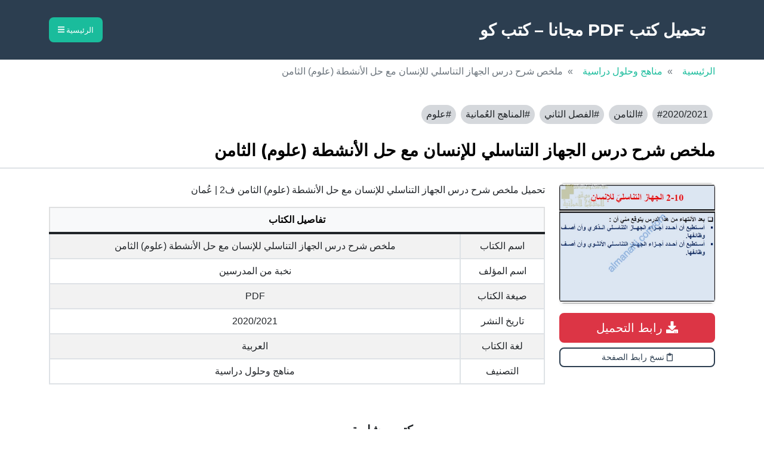

--- FILE ---
content_type: text/html; charset=UTF-8
request_url: https://pdfkutub.co/om-403/
body_size: 12807
content:
<!doctype html>
<!--[if !IE]>
<html class="no-js non-ie" dir="rtl" lang="ar"> <![endif]-->
<!--[if IE 7 ]>
<html class="no-js ie7" dir="rtl" lang="ar"> <![endif]-->
<!--[if IE 8 ]>
<html class="no-js ie8" dir="rtl" lang="ar"> <![endif]-->
<!--[if IE 9 ]>
<html class="no-js ie9" dir="rtl" lang="ar"> <![endif]-->
<!--[if gt IE 9]><!-->
<html class="no-js" dir="rtl" lang="ar"> <!--<![endif]-->
	<head>
        <meta charset="utf-8" />
        <meta name="viewport" content="width=device-width, initial-scale=1, shrink-to-fit=no" />
        <meta name="author" content="" />
        <title>
            تحميل ملخص شرح درس الجهاز التناسلي للإنسان مع حل الأنشطة (علوم) الثامن ف2 | عُمان        </title>
        <!-- Favicon-->
        <link rel="icon" type="image/x-icon" href="assets/favicon.ico" />
        <!-- Core theme CSS (includes Bootstrap)-->
        <meta name='robots' content='index, follow, max-image-preview:large, max-snippet:-1, max-video-preview:-1' />

	<!-- This site is optimized with the Yoast SEO plugin v26.7 - https://yoast.com/wordpress/plugins/seo/ -->
	<meta name="description" content="تحميل ملخص شرح درس الجهاز التناسلي للإنسان مع حل الأنشطة (علوم) الثامن ف2 | عُمان الفصل الثاني 2020/2021" />
	<link rel="canonical" href="https://pdfkutub.co/om-403/" />
	<meta property="og:locale" content="ar_AR" />
	<meta property="og:type" content="article" />
	<meta property="og:title" content="تحميل ملخص شرح درس الجهاز التناسلي للإنسان مع حل الأنشطة (علوم) الثامن ف2 | عُمان" />
	<meta property="og:description" content="تحميل ملخص شرح درس الجهاز التناسلي للإنسان مع حل الأنشطة (علوم) الثامن ف2 | عُمان الفصل الثاني 2020/2021" />
	<meta property="og:url" content="https://pdfkutub.co/om-403/" />
	<meta property="og:site_name" content="تحميل كتب PDF مجانا - كتب كو" />
	<meta property="article:published_time" content="2025-12-14T10:00:03+00:00" />
	<meta property="og:image" content="https://pdfkutub.co/wp-content/uploads/2022/01/pLMPUV3PZ7kjXBc.jpg" />
	<meta property="og:image:width" content="809" />
	<meta property="og:image:height" content="626" />
	<meta property="og:image:type" content="image/jpeg" />
	<meta name="author" content="admin" />
	<meta name="twitter:card" content="summary_large_image" />
	<meta name="twitter:label1" content="كُتب بواسطة" />
	<meta name="twitter:data1" content="admin" />
	<script type="application/ld+json" class="yoast-schema-graph">{"@context":"https://schema.org","@graph":[{"@type":"Article","@id":"https://pdfkutub.co/om-403/#article","isPartOf":{"@id":"https://pdfkutub.co/om-403/"},"author":{"name":"admin","@id":"https://pdfkutub.co/#/schema/person/99a802dac3400c190e270766f0e7cbd2"},"headline":"ملخص شرح درس الجهاز التناسلي للإنسان مع حل الأنشطة (علوم) الثامن","datePublished":"2025-12-14T10:00:03+00:00","mainEntityOfPage":{"@id":"https://pdfkutub.co/om-403/"},"wordCount":0,"commentCount":0,"publisher":{"@id":"https://pdfkutub.co/#organization"},"image":{"@id":"https://pdfkutub.co/om-403/#primaryimage"},"thumbnailUrl":"https://pdfkutub.co/wp-content/uploads/2022/01/pLMPUV3PZ7kjXBc.jpg","keywords":["2020/2021","الثامن","الفصل الثاني","المناهج العُمانية","علوم"],"articleSection":["مناهج وحلول دراسية"],"inLanguage":"ar","potentialAction":[{"@type":"CommentAction","name":"Comment","target":["https://pdfkutub.co/om-403/#respond"]}]},{"@type":"WebPage","@id":"https://pdfkutub.co/om-403/","url":"https://pdfkutub.co/om-403/","name":"تحميل ملخص شرح درس الجهاز التناسلي للإنسان مع حل الأنشطة (علوم) الثامن ف2 | عُمان","isPartOf":{"@id":"https://pdfkutub.co/#website"},"primaryImageOfPage":{"@id":"https://pdfkutub.co/om-403/#primaryimage"},"image":{"@id":"https://pdfkutub.co/om-403/#primaryimage"},"thumbnailUrl":"https://pdfkutub.co/wp-content/uploads/2022/01/pLMPUV3PZ7kjXBc.jpg","datePublished":"2025-12-14T10:00:03+00:00","description":"تحميل ملخص شرح درس الجهاز التناسلي للإنسان مع حل الأنشطة (علوم) الثامن ف2 | عُمان الفصل الثاني 2020/2021","breadcrumb":{"@id":"https://pdfkutub.co/om-403/#breadcrumb"},"inLanguage":"ar","potentialAction":[{"@type":"ReadAction","target":["https://pdfkutub.co/om-403/"]}]},{"@type":"ImageObject","inLanguage":"ar","@id":"https://pdfkutub.co/om-403/#primaryimage","url":"https://pdfkutub.co/wp-content/uploads/2022/01/pLMPUV3PZ7kjXBc.jpg","contentUrl":"https://pdfkutub.co/wp-content/uploads/2022/01/pLMPUV3PZ7kjXBc.jpg","width":809,"height":626},{"@type":"BreadcrumbList","@id":"https://pdfkutub.co/om-403/#breadcrumb","itemListElement":[{"@type":"ListItem","position":1,"name":"الرئيسية","item":"https://pdfkutub.co/"},{"@type":"ListItem","position":2,"name":"ملخص شرح درس الجهاز التناسلي للإنسان مع حل الأنشطة (علوم) الثامن"}]},{"@type":"WebSite","@id":"https://pdfkutub.co/#website","url":"https://pdfkutub.co/","name":"تحميل كتب PDF مجانًا - كتب كو","description":"موقع كتب كو  لـ تحميل الكتب المجانية PDF والقصص والروايات المختلفة","publisher":{"@id":"https://pdfkutub.co/#organization"},"potentialAction":[{"@type":"SearchAction","target":{"@type":"EntryPoint","urlTemplate":"https://pdfkutub.co/?s={search_term_string}"},"query-input":{"@type":"PropertyValueSpecification","valueRequired":true,"valueName":"search_term_string"}}],"inLanguage":"ar"},{"@type":"Organization","@id":"https://pdfkutub.co/#organization","name":"كتب كو","url":"https://pdfkutub.co/","logo":{"@type":"ImageObject","inLanguage":"ar","@id":"https://pdfkutub.co/#/schema/logo/image/","url":"https://pdfkutub.co/wp-content/uploads/2025/08/PDFKUTUB.CO_.png","contentUrl":"https://pdfkutub.co/wp-content/uploads/2025/08/PDFKUTUB.CO_.png","width":1024,"height":1024,"caption":"كتب كو"},"image":{"@id":"https://pdfkutub.co/#/schema/logo/image/"}},{"@type":"Person","@id":"https://pdfkutub.co/#/schema/person/99a802dac3400c190e270766f0e7cbd2","name":"admin","image":{"@type":"ImageObject","inLanguage":"ar","@id":"https://pdfkutub.co/#/schema/person/image/","url":"https://secure.gravatar.com/avatar/75bd6e93b605306a2a3fc6fd03db14c9764bf4cf0ac29f49ea31de17ca31ae80?s=96&d=mm&r=g","contentUrl":"https://secure.gravatar.com/avatar/75bd6e93b605306a2a3fc6fd03db14c9764bf4cf0ac29f49ea31de17ca31ae80?s=96&d=mm&r=g","caption":"admin"},"url":"https://pdfkutub.co/author/admin/"}]}</script>
	<!-- / Yoast SEO plugin. -->


<link rel='dns-prefetch' href='//stats.wp.com' />
<link rel='dns-prefetch' href='//cdnjs.cloudflare.com' />
<link rel='dns-prefetch' href='//fonts.googleapis.com' />
<link rel='dns-prefetch' href='//v0.wordpress.com' />
<link rel="alternate" type="application/rss+xml" title="تحميل كتب PDF مجانا - كتب كو &laquo; ملخص شرح درس الجهاز التناسلي للإنسان مع حل الأنشطة (علوم) الثامن خلاصة التعليقات" href="https://pdfkutub.co/om-403/feed/" />
<link rel="alternate" title="oEmbed (JSON)" type="application/json+oembed" href="https://pdfkutub.co/wp-json/oembed/1.0/embed?url=https%3A%2F%2Fpdfkutub.co%2Fom-403%2F" />
<link rel="alternate" title="oEmbed (XML)" type="text/xml+oembed" href="https://pdfkutub.co/wp-json/oembed/1.0/embed?url=https%3A%2F%2Fpdfkutub.co%2Fom-403%2F&#038;format=xml" />
<style id='wp-img-auto-sizes-contain-inline-css' type='text/css'>
img:is([sizes=auto i],[sizes^="auto," i]){contain-intrinsic-size:3000px 1500px}
/*# sourceURL=wp-img-auto-sizes-contain-inline-css */
</style>
<style id='wp-emoji-styles-inline-css' type='text/css'>

	img.wp-smiley, img.emoji {
		display: inline !important;
		border: none !important;
		box-shadow: none !important;
		height: 1em !important;
		width: 1em !important;
		margin: 0 0.07em !important;
		vertical-align: -0.1em !important;
		background: none !important;
		padding: 0 !important;
	}
/*# sourceURL=wp-emoji-styles-inline-css */
</style>
<style id='wp-block-library-inline-css' type='text/css'>
:root{--wp-block-synced-color:#7a00df;--wp-block-synced-color--rgb:122,0,223;--wp-bound-block-color:var(--wp-block-synced-color);--wp-editor-canvas-background:#ddd;--wp-admin-theme-color:#007cba;--wp-admin-theme-color--rgb:0,124,186;--wp-admin-theme-color-darker-10:#006ba1;--wp-admin-theme-color-darker-10--rgb:0,107,160.5;--wp-admin-theme-color-darker-20:#005a87;--wp-admin-theme-color-darker-20--rgb:0,90,135;--wp-admin-border-width-focus:2px}@media (min-resolution:192dpi){:root{--wp-admin-border-width-focus:1.5px}}.wp-element-button{cursor:pointer}:root .has-very-light-gray-background-color{background-color:#eee}:root .has-very-dark-gray-background-color{background-color:#313131}:root .has-very-light-gray-color{color:#eee}:root .has-very-dark-gray-color{color:#313131}:root .has-vivid-green-cyan-to-vivid-cyan-blue-gradient-background{background:linear-gradient(135deg,#00d084,#0693e3)}:root .has-purple-crush-gradient-background{background:linear-gradient(135deg,#34e2e4,#4721fb 50%,#ab1dfe)}:root .has-hazy-dawn-gradient-background{background:linear-gradient(135deg,#faaca8,#dad0ec)}:root .has-subdued-olive-gradient-background{background:linear-gradient(135deg,#fafae1,#67a671)}:root .has-atomic-cream-gradient-background{background:linear-gradient(135deg,#fdd79a,#004a59)}:root .has-nightshade-gradient-background{background:linear-gradient(135deg,#330968,#31cdcf)}:root .has-midnight-gradient-background{background:linear-gradient(135deg,#020381,#2874fc)}:root{--wp--preset--font-size--normal:16px;--wp--preset--font-size--huge:42px}.has-regular-font-size{font-size:1em}.has-larger-font-size{font-size:2.625em}.has-normal-font-size{font-size:var(--wp--preset--font-size--normal)}.has-huge-font-size{font-size:var(--wp--preset--font-size--huge)}.has-text-align-center{text-align:center}.has-text-align-left{text-align:left}.has-text-align-right{text-align:right}.has-fit-text{white-space:nowrap!important}#end-resizable-editor-section{display:none}.aligncenter{clear:both}.items-justified-left{justify-content:flex-start}.items-justified-center{justify-content:center}.items-justified-right{justify-content:flex-end}.items-justified-space-between{justify-content:space-between}.screen-reader-text{border:0;clip-path:inset(50%);height:1px;margin:-1px;overflow:hidden;padding:0;position:absolute;width:1px;word-wrap:normal!important}.screen-reader-text:focus{background-color:#ddd;clip-path:none;color:#444;display:block;font-size:1em;height:auto;left:5px;line-height:normal;padding:15px 23px 14px;text-decoration:none;top:5px;width:auto;z-index:100000}html :where(.has-border-color){border-style:solid}html :where([style*=border-top-color]){border-top-style:solid}html :where([style*=border-right-color]){border-right-style:solid}html :where([style*=border-bottom-color]){border-bottom-style:solid}html :where([style*=border-left-color]){border-left-style:solid}html :where([style*=border-width]){border-style:solid}html :where([style*=border-top-width]){border-top-style:solid}html :where([style*=border-right-width]){border-right-style:solid}html :where([style*=border-bottom-width]){border-bottom-style:solid}html :where([style*=border-left-width]){border-left-style:solid}html :where(img[class*=wp-image-]){height:auto;max-width:100%}:where(figure){margin:0 0 1em}html :where(.is-position-sticky){--wp-admin--admin-bar--position-offset:var(--wp-admin--admin-bar--height,0px)}@media screen and (max-width:600px){html :where(.is-position-sticky){--wp-admin--admin-bar--position-offset:0px}}

/*# sourceURL=wp-block-library-inline-css */
</style><style id='global-styles-inline-css' type='text/css'>
:root{--wp--preset--aspect-ratio--square: 1;--wp--preset--aspect-ratio--4-3: 4/3;--wp--preset--aspect-ratio--3-4: 3/4;--wp--preset--aspect-ratio--3-2: 3/2;--wp--preset--aspect-ratio--2-3: 2/3;--wp--preset--aspect-ratio--16-9: 16/9;--wp--preset--aspect-ratio--9-16: 9/16;--wp--preset--color--black: #000000;--wp--preset--color--cyan-bluish-gray: #abb8c3;--wp--preset--color--white: #ffffff;--wp--preset--color--pale-pink: #f78da7;--wp--preset--color--vivid-red: #cf2e2e;--wp--preset--color--luminous-vivid-orange: #ff6900;--wp--preset--color--luminous-vivid-amber: #fcb900;--wp--preset--color--light-green-cyan: #7bdcb5;--wp--preset--color--vivid-green-cyan: #00d084;--wp--preset--color--pale-cyan-blue: #8ed1fc;--wp--preset--color--vivid-cyan-blue: #0693e3;--wp--preset--color--vivid-purple: #9b51e0;--wp--preset--gradient--vivid-cyan-blue-to-vivid-purple: linear-gradient(135deg,rgb(6,147,227) 0%,rgb(155,81,224) 100%);--wp--preset--gradient--light-green-cyan-to-vivid-green-cyan: linear-gradient(135deg,rgb(122,220,180) 0%,rgb(0,208,130) 100%);--wp--preset--gradient--luminous-vivid-amber-to-luminous-vivid-orange: linear-gradient(135deg,rgb(252,185,0) 0%,rgb(255,105,0) 100%);--wp--preset--gradient--luminous-vivid-orange-to-vivid-red: linear-gradient(135deg,rgb(255,105,0) 0%,rgb(207,46,46) 100%);--wp--preset--gradient--very-light-gray-to-cyan-bluish-gray: linear-gradient(135deg,rgb(238,238,238) 0%,rgb(169,184,195) 100%);--wp--preset--gradient--cool-to-warm-spectrum: linear-gradient(135deg,rgb(74,234,220) 0%,rgb(151,120,209) 20%,rgb(207,42,186) 40%,rgb(238,44,130) 60%,rgb(251,105,98) 80%,rgb(254,248,76) 100%);--wp--preset--gradient--blush-light-purple: linear-gradient(135deg,rgb(255,206,236) 0%,rgb(152,150,240) 100%);--wp--preset--gradient--blush-bordeaux: linear-gradient(135deg,rgb(254,205,165) 0%,rgb(254,45,45) 50%,rgb(107,0,62) 100%);--wp--preset--gradient--luminous-dusk: linear-gradient(135deg,rgb(255,203,112) 0%,rgb(199,81,192) 50%,rgb(65,88,208) 100%);--wp--preset--gradient--pale-ocean: linear-gradient(135deg,rgb(255,245,203) 0%,rgb(182,227,212) 50%,rgb(51,167,181) 100%);--wp--preset--gradient--electric-grass: linear-gradient(135deg,rgb(202,248,128) 0%,rgb(113,206,126) 100%);--wp--preset--gradient--midnight: linear-gradient(135deg,rgb(2,3,129) 0%,rgb(40,116,252) 100%);--wp--preset--font-size--small: 13px;--wp--preset--font-size--medium: 20px;--wp--preset--font-size--large: 36px;--wp--preset--font-size--x-large: 42px;--wp--preset--spacing--20: 0.44rem;--wp--preset--spacing--30: 0.67rem;--wp--preset--spacing--40: 1rem;--wp--preset--spacing--50: 1.5rem;--wp--preset--spacing--60: 2.25rem;--wp--preset--spacing--70: 3.38rem;--wp--preset--spacing--80: 5.06rem;--wp--preset--shadow--natural: 6px 6px 9px rgba(0, 0, 0, 0.2);--wp--preset--shadow--deep: 12px 12px 50px rgba(0, 0, 0, 0.4);--wp--preset--shadow--sharp: 6px 6px 0px rgba(0, 0, 0, 0.2);--wp--preset--shadow--outlined: 6px 6px 0px -3px rgb(255, 255, 255), 6px 6px rgb(0, 0, 0);--wp--preset--shadow--crisp: 6px 6px 0px rgb(0, 0, 0);}:where(.is-layout-flex){gap: 0.5em;}:where(.is-layout-grid){gap: 0.5em;}body .is-layout-flex{display: flex;}.is-layout-flex{flex-wrap: wrap;align-items: center;}.is-layout-flex > :is(*, div){margin: 0;}body .is-layout-grid{display: grid;}.is-layout-grid > :is(*, div){margin: 0;}:where(.wp-block-columns.is-layout-flex){gap: 2em;}:where(.wp-block-columns.is-layout-grid){gap: 2em;}:where(.wp-block-post-template.is-layout-flex){gap: 1.25em;}:where(.wp-block-post-template.is-layout-grid){gap: 1.25em;}.has-black-color{color: var(--wp--preset--color--black) !important;}.has-cyan-bluish-gray-color{color: var(--wp--preset--color--cyan-bluish-gray) !important;}.has-white-color{color: var(--wp--preset--color--white) !important;}.has-pale-pink-color{color: var(--wp--preset--color--pale-pink) !important;}.has-vivid-red-color{color: var(--wp--preset--color--vivid-red) !important;}.has-luminous-vivid-orange-color{color: var(--wp--preset--color--luminous-vivid-orange) !important;}.has-luminous-vivid-amber-color{color: var(--wp--preset--color--luminous-vivid-amber) !important;}.has-light-green-cyan-color{color: var(--wp--preset--color--light-green-cyan) !important;}.has-vivid-green-cyan-color{color: var(--wp--preset--color--vivid-green-cyan) !important;}.has-pale-cyan-blue-color{color: var(--wp--preset--color--pale-cyan-blue) !important;}.has-vivid-cyan-blue-color{color: var(--wp--preset--color--vivid-cyan-blue) !important;}.has-vivid-purple-color{color: var(--wp--preset--color--vivid-purple) !important;}.has-black-background-color{background-color: var(--wp--preset--color--black) !important;}.has-cyan-bluish-gray-background-color{background-color: var(--wp--preset--color--cyan-bluish-gray) !important;}.has-white-background-color{background-color: var(--wp--preset--color--white) !important;}.has-pale-pink-background-color{background-color: var(--wp--preset--color--pale-pink) !important;}.has-vivid-red-background-color{background-color: var(--wp--preset--color--vivid-red) !important;}.has-luminous-vivid-orange-background-color{background-color: var(--wp--preset--color--luminous-vivid-orange) !important;}.has-luminous-vivid-amber-background-color{background-color: var(--wp--preset--color--luminous-vivid-amber) !important;}.has-light-green-cyan-background-color{background-color: var(--wp--preset--color--light-green-cyan) !important;}.has-vivid-green-cyan-background-color{background-color: var(--wp--preset--color--vivid-green-cyan) !important;}.has-pale-cyan-blue-background-color{background-color: var(--wp--preset--color--pale-cyan-blue) !important;}.has-vivid-cyan-blue-background-color{background-color: var(--wp--preset--color--vivid-cyan-blue) !important;}.has-vivid-purple-background-color{background-color: var(--wp--preset--color--vivid-purple) !important;}.has-black-border-color{border-color: var(--wp--preset--color--black) !important;}.has-cyan-bluish-gray-border-color{border-color: var(--wp--preset--color--cyan-bluish-gray) !important;}.has-white-border-color{border-color: var(--wp--preset--color--white) !important;}.has-pale-pink-border-color{border-color: var(--wp--preset--color--pale-pink) !important;}.has-vivid-red-border-color{border-color: var(--wp--preset--color--vivid-red) !important;}.has-luminous-vivid-orange-border-color{border-color: var(--wp--preset--color--luminous-vivid-orange) !important;}.has-luminous-vivid-amber-border-color{border-color: var(--wp--preset--color--luminous-vivid-amber) !important;}.has-light-green-cyan-border-color{border-color: var(--wp--preset--color--light-green-cyan) !important;}.has-vivid-green-cyan-border-color{border-color: var(--wp--preset--color--vivid-green-cyan) !important;}.has-pale-cyan-blue-border-color{border-color: var(--wp--preset--color--pale-cyan-blue) !important;}.has-vivid-cyan-blue-border-color{border-color: var(--wp--preset--color--vivid-cyan-blue) !important;}.has-vivid-purple-border-color{border-color: var(--wp--preset--color--vivid-purple) !important;}.has-vivid-cyan-blue-to-vivid-purple-gradient-background{background: var(--wp--preset--gradient--vivid-cyan-blue-to-vivid-purple) !important;}.has-light-green-cyan-to-vivid-green-cyan-gradient-background{background: var(--wp--preset--gradient--light-green-cyan-to-vivid-green-cyan) !important;}.has-luminous-vivid-amber-to-luminous-vivid-orange-gradient-background{background: var(--wp--preset--gradient--luminous-vivid-amber-to-luminous-vivid-orange) !important;}.has-luminous-vivid-orange-to-vivid-red-gradient-background{background: var(--wp--preset--gradient--luminous-vivid-orange-to-vivid-red) !important;}.has-very-light-gray-to-cyan-bluish-gray-gradient-background{background: var(--wp--preset--gradient--very-light-gray-to-cyan-bluish-gray) !important;}.has-cool-to-warm-spectrum-gradient-background{background: var(--wp--preset--gradient--cool-to-warm-spectrum) !important;}.has-blush-light-purple-gradient-background{background: var(--wp--preset--gradient--blush-light-purple) !important;}.has-blush-bordeaux-gradient-background{background: var(--wp--preset--gradient--blush-bordeaux) !important;}.has-luminous-dusk-gradient-background{background: var(--wp--preset--gradient--luminous-dusk) !important;}.has-pale-ocean-gradient-background{background: var(--wp--preset--gradient--pale-ocean) !important;}.has-electric-grass-gradient-background{background: var(--wp--preset--gradient--electric-grass) !important;}.has-midnight-gradient-background{background: var(--wp--preset--gradient--midnight) !important;}.has-small-font-size{font-size: var(--wp--preset--font-size--small) !important;}.has-medium-font-size{font-size: var(--wp--preset--font-size--medium) !important;}.has-large-font-size{font-size: var(--wp--preset--font-size--large) !important;}.has-x-large-font-size{font-size: var(--wp--preset--font-size--x-large) !important;}
/*# sourceURL=global-styles-inline-css */
</style>

<style id='classic-theme-styles-inline-css' type='text/css'>
/*! This file is auto-generated */
.wp-block-button__link{color:#fff;background-color:#32373c;border-radius:9999px;box-shadow:none;text-decoration:none;padding:calc(.667em + 2px) calc(1.333em + 2px);font-size:1.125em}.wp-block-file__button{background:#32373c;color:#fff;text-decoration:none}
/*# sourceURL=/wp-includes/css/classic-themes.min.css */
</style>
<link rel='stylesheet' id='contact-form-7-css' href='https://pdfkutub.co/wp-content/plugins/contact-form-7/includes/css/styles.css?ver=6.1.4' type='text/css' media='all' />
<link rel='stylesheet' id='contact-form-7-rtl-css' href='https://pdfkutub.co/wp-content/plugins/contact-form-7/includes/css/styles-rtl.css?ver=6.1.4' type='text/css' media='all' />
<link rel='stylesheet' id='font-awesome-6-css' href='https://cdnjs.cloudflare.com/ajax/libs/font-awesome/6.5.2/css/all.min.css?ver=6.5.2' type='text/css' media='all' />
<link rel='stylesheet' id='mr-style-css' href='https://pdfkutub.co/wp-content/themes/mr/style.css?ver=2.1.' type='text/css' media='all' />
<link rel='stylesheet' id='mr-bootstrap-css' href='https://pdfkutub.co/wp-content/themes/mr/css/styles.css?ver=5.1.3.' type='text/css' media='all' />
<link rel='stylesheet' id='mr-fonts-css' href='//fonts.googleapis.com/css?family=Montserrat%3A400%2C700&#038;ver=6.9' type='text/css' media='all' />
<link rel="https://api.w.org/" href="https://pdfkutub.co/wp-json/" /><link rel="alternate" title="JSON" type="application/json" href="https://pdfkutub.co/wp-json/wp/v2/posts/30865" /><link rel="EditURI" type="application/rsd+xml" title="RSD" href="https://pdfkutub.co/xmlrpc.php?rsd" />
<meta name="generator" content="WordPress 6.9" />
<link rel='shortlink' href='https://wp.me/pae1S9-81P' />
	<style>img#wpstats{display:none}</style>
		<link rel="preload" href="//securepubads.g.doubleclick.net/tag/js/gpt.js" as="script">
<link rel="prefetch" href="https://use.fontawesome.com/releases/v5.15.4/js/all.js" as="script">
<link rel="prefetch" href="https://cdnjs.cloudflare.com/ajax/libs/jquery/3.2.1/jquery.js" as="script">
<link rel="prefetch" href="https://maxcdn.bootstrapcdn.com/bootstrap/4.0.0/js/bootstrap.min.js" as="script">
<link rel="preconnect" href="https://pagead2.googlesyndication.com">
<link rel="preconnect" href="//tpc.googlesyndication.com">
<link rel="dns-prefetch" href="//s0.wp.com" />
<script defer src="https://use.fontawesome.com/releases/v5.15.4/js/all.js" crossorigin="anonymous"></script>
<script async src="https://cdnjs.cloudflare.com/ajax/libs/jquery/3.2.1/jquery.js" crossorigin="anonymous"></script>
<script src="https://maxcdn.bootstrapcdn.com/bootstrap/4.0.0/js/bootstrap.min.js" integrity="sha384-JZR6Spejh4U02d8jOt6vLEHfe/JQGiRRSQQxSfFWpi1MquVdAyjUar5+76PVCmYl" crossorigin="anonymous"></script>
<script type="application/ld+json"> { "@context": "https://schema.org", "@type": "DataFeed", "dataFeedElement": [ { "@context": "https://schema.org", "@type": "Book", "@id": "https://pdfkutub.co/om-403/", "url": "https://pdfkutub.co/om-403/", "name": "ملخص شرح درس الجهاز التناسلي للإنسان مع حل الأنشطة (علوم) الثامن", "author": { "@type": "Person", "name": "نخبة من المدرسين" }, "workExample": [ { "@type": "Book", "@id": "https://pdfkutub.co/om-403/", "isbn": "", "bookEdition": "مناهج وحلول دراسية", "bookFormat": "https://schema.org/EBook", "inLanguage": "العربية", "datePublished": "2020/2021" } ] } ], "dateModified": "14 ديسمبر، 2025" } </script><link rel="icon" href="https://pdfkutub.co/wp-content/uploads/2025/08/cropped-PDFKUTUB.CO_-1-32x32.png" sizes="32x32" />
<link rel="icon" href="https://pdfkutub.co/wp-content/uploads/2025/08/cropped-PDFKUTUB.CO_-1-192x192.png" sizes="192x192" />
<link rel="apple-touch-icon" href="https://pdfkutub.co/wp-content/uploads/2025/08/cropped-PDFKUTUB.CO_-1-180x180.png" />
<meta name="msapplication-TileImage" content="https://pdfkutub.co/wp-content/uploads/2025/08/cropped-PDFKUTUB.CO_-1-270x270.png" />
    </head>
<body class="rtl wp-singular post-template-default single single-post postid-30865 single-format-standard wp-theme-mr">
        <!-- Navigation-->
        <nav class="navbar bg-secondary text-uppercase" id="mainNav">
            <div class="container">
                <a class="navbar-brand" href="https://pdfkutub.co/">تحميل كتب PDF مجانا &#8211; كتب كو</a>
                <button class="navbar-toggler text-uppercase font-weight-bold bg-primary text-white rounded" type="button" data-bs-toggle="collapse" data-bs-target="#navbarResponsive" aria-controls="navbarResponsive" aria-expanded="false" aria-label="Toggle navigation">
                    الرئيسية
                    <i class="fas fa-bars"></i>
                </button>
                <div class="collapse navbar-collapse" id="navbarResponsive">
                  <ul id="menu-top" class="navbar-nav ms-auto"><li id="menu-item-1708" class="menu-item menu-item-type-taxonomy menu-item-object-category menu-item-1708 nav-item mx-0 mx-lg-1"><a href="https://pdfkutub.co/arab-novels/" class="nav-link py-3 px-0 px-lg-3 rounded">روايات عربية</a></li>
<li id="menu-item-1709" class="menu-item menu-item-type-taxonomy menu-item-object-category menu-item-1709 nav-item mx-0 mx-lg-1"><a href="https://pdfkutub.co/islamic-books/" class="nav-link py-3 px-0 px-lg-3 rounded">كتب إسلامية</a></li>
<li id="menu-item-1710" class="menu-item menu-item-type-taxonomy menu-item-object-category menu-item-1710 nav-item mx-0 mx-lg-1"><a href="https://pdfkutub.co/global/" class="nav-link py-3 px-0 px-lg-3 rounded">روايات عالمية</a></li>
<li id="menu-item-1711" class="menu-item menu-item-type-taxonomy menu-item-object-category menu-item-1711 nav-item mx-0 mx-lg-1"><a href="https://pdfkutub.co/psychology-and-meeting/" class="nav-link py-3 px-0 px-lg-3 rounded">علم نفس واجتماع</a></li>
<li id="menu-item-1712" class="menu-item menu-item-type-taxonomy menu-item-object-category menu-item-1712 nav-item mx-0 mx-lg-1"><a href="https://pdfkutub.co/human-development/" class="nav-link py-3 px-0 px-lg-3 rounded">تنمية بشرية</a></li>
<li id="menu-item-1713" class="menu-item menu-item-type-taxonomy menu-item-object-category menu-item-1713 nav-item mx-0 mx-lg-1"><a href="https://pdfkutub.co/misc/" class="nav-link py-3 px-0 px-lg-3 rounded">كتب متنوعة</a></li>
<li id="menu-item-1714" class="menu-item menu-item-type-taxonomy menu-item-object-category menu-item-1714 nav-item mx-0 mx-lg-1"><a href="https://pdfkutub.co/scientific-books/" class="nav-link py-3 px-0 px-lg-3 rounded">كتب علمية</a></li>
<li id="menu-item-1715" class="menu-item menu-item-type-taxonomy menu-item-object-category menu-item-1715 nav-item mx-0 mx-lg-1"><a href="https://pdfkutub.co/philosophy-and-logic/" class="nav-link py-3 px-0 px-lg-3 rounded">فلسفة ومنطق</a></li>
<li id="menu-item-1716" class="menu-item menu-item-type-taxonomy menu-item-object-category menu-item-1716 nav-item mx-0 mx-lg-1"><a href="https://pdfkutub.co/arab-stories/" class="nav-link py-3 px-0 px-lg-3 rounded">قصص عربية</a></li>
<li id="menu-item-1717" class="menu-item menu-item-type-taxonomy menu-item-object-category menu-item-1717 nav-item mx-0 mx-lg-1"><a href="https://pdfkutub.co/thought-culture/" class="nav-link py-3 px-0 px-lg-3 rounded">فكر وثقافة</a></li>
<li id="menu-item-1788" class="menu-item menu-item-type-taxonomy menu-item-object-category current-post-ancestor current-menu-parent current-post-parent menu-item-1788 nav-item mx-0 mx-lg-1"><a href="https://pdfkutub.co/studying/" class="nav-link py-3 px-0 px-lg-3 rounded">مناهج وحلول دراسية</a></li>
</ul>                    <button type="button" class="btn btn-primary btn-sm px-lg-3 float-left" data-bs-toggle="collapse" data-bs-target="#collapseExample" aria-expanded="false" aria-controls="collapseExample"><i class="fas fa-search"></i></button>         
                </div>
                <form action="https://pdfkutub.co/" id="collapseExample" class="collapse position-absolute w-100 top-100 start-0 end-0" style="z-index:5">
                  <div class="form-group">
                    <input class="form-control form-control-lg d-inline rounded-0" name="s" type="text" placeholder="كلمة البحث" aria-label="كلمة البحث" aria-describedby="basic-addon1">
                    <button class="btn btn-primary btn-lg w-100 px-0 px-lg-2 d-inline rounded-0" type="submit"><i class="fas fa-search"></i></button>
                </div>
              </form>
            </div>
        </nav>
                <!-- Breadcrumb-->
        <nav class="navbar navbar-expand-lg">
          <div class="container">
            <nav aria-label="breadcrumb">
              <ol class="breadcrumb">
                <li class="breadcrumb-item"><a class="text-decoration-none" href="https://pdfkutub.co/">الرئيسية</a></li>
                <li class="breadcrumb-item"><a class="text-decoration-none" href="https://pdfkutub.co/studying/">مناهج وحلول دراسية</a></li>
                <li class="breadcrumb-item active" aria-current="page">ملخص شرح درس الجهاز التناسلي للإنسان مع حل الأنشطة (علوم) الثامن</li>
              </ol>
            </nav>
          </div>
        </nav>
        

  <!-- وسوم -->
      <div class="container my-3">
      <ul class="list-group list-group-horizontal flex-wrap px-0">
                  <li class="list-group-item list-group-item-secondary mx-1 my-1 rounded-pill border-0 py-1 px-2">
            <a class="link-dark text-decoration-none" href="https://pdfkutub.co/tag/2020-2021/">#2020/2021</a>
          </li>
                  <li class="list-group-item list-group-item-secondary mx-1 my-1 rounded-pill border-0 py-1 px-2">
            <a class="link-dark text-decoration-none" href="https://pdfkutub.co/tag/%d8%a7%d9%84%d8%ab%d8%a7%d9%85%d9%86/">#الثامن</a>
          </li>
                  <li class="list-group-item list-group-item-secondary mx-1 my-1 rounded-pill border-0 py-1 px-2">
            <a class="link-dark text-decoration-none" href="https://pdfkutub.co/tag/%d8%a7%d9%84%d9%81%d8%b5%d9%84-%d8%a7%d9%84%d8%ab%d8%a7%d9%86%d9%8a/">#الفصل الثاني</a>
          </li>
                  <li class="list-group-item list-group-item-secondary mx-1 my-1 rounded-pill border-0 py-1 px-2">
            <a class="link-dark text-decoration-none" href="https://pdfkutub.co/tag/%d8%a7%d9%84%d9%85%d9%86%d8%a7%d9%87%d8%ac-%d8%a7%d9%84%d8%b9%d9%8f%d9%85%d8%a7%d9%86%d9%8a%d8%a9/">#المناهج العُمانية</a>
          </li>
                  <li class="list-group-item list-group-item-secondary mx-1 my-1 rounded-pill border-0 py-1 px-2">
            <a class="link-dark text-decoration-none" href="https://pdfkutub.co/tag/%d8%b9%d9%84%d9%88%d9%85/">#علوم</a>
          </li>
              </ul>
    </div>
  
  <!-- العنوان فقط (بدون ميتا تاريخ/كاتب) -->
  <header class="text-black text-end pt-2 pb-1 border-bottom">
    <div class="container">
      <h1 class="h3 mb-2 fw-bold">ملخص شرح درس الجهاز التناسلي للإنسان مع حل الأنشطة (علوم) الثامن</h1>
    </div>
  </header>

  <section id="content" class="py-4">
    <article class="container">
      <div class="row g-4 align-items-start">

        <!-- صورة الغلاف — إصلاح عدم الظهور -->
        <div class="col-12 col-md-4 col-lg-3">
                    <div class="bg-light rounded overflow-hidden shadow-sm" style="aspect-ratio:3/4; display:block;">
            <img
              src="https://pdfkutub.co/wp-content/uploads/2022/01/pLMPUV3PZ7kjXBc.jpg"
              alt="ملخص شرح درس الجهاز التناسلي للإنسان مع حل الأنشطة (علوم) الثامن"
              class="w-100 h-100"
              style="object-fit:cover;"
              loading="lazy"
              decoding="async"
            />
          </div>

          <!-- أزرار -->
          <div class="d-grid gap-2 mt-3">
            
                          <a class="btn btn-danger btn-lg rounded-2"
                 href="https://mnets.co/link/?id=30865"
                 target="_blank">
                <i class="fas fa-download"></i> رابط التحميل              </a>
            
            <!-- نسخ الرابط -->
            <button class="btn btn-outline-secondary btn-sm rounded-2" id="copyPermalink" type="button">
              <i class="far fa-clipboard"></i> نسخ رابط الصفحة
            </button>
          </div>
        </div>

        <!-- المحتوى + جدول التفاصيل (بدون ميتا منشور) -->
        <div class="col-12 col-md-8 col-lg-9">

          <!-- المحتوى (مع إزالة caption من العرض إن وُجد) -->
          <div class="mb-3 entry-content">
            <p>تحميل ملخص شرح درس الجهاز التناسلي للإنسان مع حل الأنشطة (علوم) الثامن ف2 | عُمان</p>
<!-- CONTENT END 1 -->
          </div>

          <!-- جدول تفاصيل الكتاب إن توفرت الميتا -->
          
                      <div class="table-responsive">
              <table class="table table-striped table-bordered align-middle text-center">
                <thead class="table-light">
                  <tr><th colspan="2">تفاصيل الكتاب</th></tr>
                </thead>
                <tbody>
                  <tr><td class="fw-semibold">اسم الكتاب</td><td>ملخص شرح درس الجهاز التناسلي للإنسان مع حل الأنشطة (علوم) الثامن</td></tr><tr><td class="fw-semibold">اسم المؤلف</td><td>نخبة من المدرسين</td></tr><tr><td class="fw-semibold">صيغة الكتاب</td><td>PDF</td></tr><tr><td class="fw-semibold">تاريخ النشر</td><td>2020/2021</td></tr><tr><td class="fw-semibold">لغة الكتاب</td><td>العربية</td></tr><tr><td class="fw-semibold">التصنيف</td><td>مناهج وحلول دراسية</td></tr>                </tbody>
              </table>
            </div>
          
          <!-- ملاحظة: تمت إزالة التعليقات بالكامل حسب الطلب -->

          <!-- تقييم (إن رغبت بإبقائه) -->
          <div class="mt-4">
                      </div>

        </div>
      </div>
    </article>
  </section>

  <!-- كتب مشابهة (صور ظاهرة دومًا) -->
  <section class="page-section pt-0 pb-5">
    <div class="container">
      <div class="row text-center align-items-center mb-3">
        <div class="col">
          <h3 class="h5 fw-bold">كتب مشابهة</h3>
        </div>
      </div>

      <div class="row row-cols-2 row-cols-sm-3 row-cols-md-4 row-cols-lg-5 g-3 text-center">
                    <div class="col">
              <div class="card h-100 shadow-sm border-0 rounded-3"
                   onclick="location.href='https://pdfkutub.co/om-600/';"
                   role="link" tabindex="0" style="cursor:pointer;">
                <div class="bg-light" style="aspect-ratio:3/4;">
                  <img
                    src="https://pdfkutub.co/wp-content/uploads/2022/01/IIIIgt69EDAgTyj-222x300.jpg"
                    alt="كتاب دليل المعلم الجديد (نسخة) (لغة انجليزية) الثالث"
                    class="card-img-top w-100 h-100"
                    style="object-fit:cover;"
                    loading="lazy"
                    decoding="async"
                  />
                </div>
                <div class="card-body p-2">
                  <h3 class="card-title small mb-0 text-truncate">
                    <a href="https://pdfkutub.co/om-600/" class="stretched-link text-dark text-decoration-none">
                      كتاب دليل المعلم الجديد (نسخة) (لغة انجليزية) الثالث                    </a>
                  </h3>
                </div>
              </div>
            </div>
                      <div class="col">
              <div class="card h-100 shadow-sm border-0 rounded-3"
                   onclick="location.href='https://pdfkutub.co/bh-777/';"
                   role="link" tabindex="0" style="cursor:pointer;">
                <div class="bg-light" style="aspect-ratio:3/4;">
                  <img
                    src="https://pdfkutub.co/wp-content/uploads/2022/01/i0cUniaD3YlRiOc-219x300.jpg"
                    alt="مراجعة ليلة الامتحان لمقرر ريض 366 (رياضيات) مرحلة ثانوية"
                    class="card-img-top w-100 h-100"
                    style="object-fit:cover;"
                    loading="lazy"
                    decoding="async"
                  />
                </div>
                <div class="card-body p-2">
                  <h3 class="card-title small mb-0 text-truncate">
                    <a href="https://pdfkutub.co/bh-777/" class="stretched-link text-dark text-decoration-none">
                      مراجعة ليلة الامتحان لمقرر ريض 366 (رياضيات) مرحلة ثانوية                    </a>
                  </h3>
                </div>
              </div>
            </div>
                      <div class="col">
              <div class="card h-100 shadow-sm border-0 rounded-3"
                   onclick="location.href='https://pdfkutub.co/bh-2686/';"
                   role="link" tabindex="0" style="cursor:pointer;">
                <div class="bg-light" style="aspect-ratio:3/4;">
                  <img
                    src="https://pdfkutub.co/wp-content/uploads/2022/01/SWE7UzTZnMDVXju-227x300.jpg"
                    alt="نموذج إجابة لامتحان اللغة العربية للشهادة الإعدادية العامة"
                    class="card-img-top w-100 h-100"
                    style="object-fit:cover;"
                    loading="lazy"
                    decoding="async"
                  />
                </div>
                <div class="card-body p-2">
                  <h3 class="card-title small mb-0 text-truncate">
                    <a href="https://pdfkutub.co/bh-2686/" class="stretched-link text-dark text-decoration-none">
                      نموذج إجابة لامتحان اللغة العربية للشهادة الإعدادية العامة                    </a>
                  </h3>
                </div>
              </div>
            </div>
                      <div class="col">
              <div class="card h-100 shadow-sm border-0 rounded-3"
                   onclick="location.href='https://pdfkutub.co/bh-4221/';"
                   role="link" tabindex="0" style="cursor:pointer;">
                <div class="bg-light" style="aspect-ratio:3/4;">
                  <img
                    src="https://pdfkutub.co/wp-content/uploads/2022/01/uDPDDSsWRp5ZUlr-242x300.jpg"
                    alt="نشاط تعزيزي عن النبات (علوم) الأول"
                    class="card-img-top w-100 h-100"
                    style="object-fit:cover;"
                    loading="lazy"
                    decoding="async"
                  />
                </div>
                <div class="card-body p-2">
                  <h3 class="card-title small mb-0 text-truncate">
                    <a href="https://pdfkutub.co/bh-4221/" class="stretched-link text-dark text-decoration-none">
                      نشاط تعزيزي عن النبات (علوم) الأول                    </a>
                  </h3>
                </div>
              </div>
            </div>
                      <div class="col">
              <div class="card h-100 shadow-sm border-0 rounded-3"
                   onclick="location.href='https://pdfkutub.co/bh-3696/';"
                   role="link" tabindex="0" style="cursor:pointer;">
                <div class="bg-light" style="aspect-ratio:3/4;">
                  <img
                    src="https://pdfkutub.co/wp-content/uploads/2022/01/ZWueQ6r6QDkH7JR-210x300.png"
                    alt="تقويم ذهني"
                    class="card-img-top w-100 h-100"
                    style="object-fit:cover;"
                    loading="lazy"
                    decoding="async"
                  />
                </div>
                <div class="card-body p-2">
                  <h3 class="card-title small mb-0 text-truncate">
                    <a href="https://pdfkutub.co/bh-3696/" class="stretched-link text-dark text-decoration-none">
                      تقويم ذهني                    </a>
                  </h3>
                </div>
              </div>
            </div>
                      <div class="col">
              <div class="card h-100 shadow-sm border-0 rounded-3"
                   onclick="location.href='https://pdfkutub.co/bh-1753/';"
                   role="link" tabindex="0" style="cursor:pointer;">
                <div class="bg-light" style="aspect-ratio:3/4;">
                  <img
                    src="https://pdfkutub.co/wp-content/uploads/2022/01/1NpMiRlnfa3OX5f-178x300.png"
                    alt="شبه الجزيرة العربية الموقع والثروات الطبيعية الدرس 25"
                    class="card-img-top w-100 h-100"
                    style="object-fit:cover;"
                    loading="lazy"
                    decoding="async"
                  />
                </div>
                <div class="card-body p-2">
                  <h3 class="card-title small mb-0 text-truncate">
                    <a href="https://pdfkutub.co/bh-1753/" class="stretched-link text-dark text-decoration-none">
                      شبه الجزيرة العربية الموقع والثروات الطبيعية الدرس 25                    </a>
                  </h3>
                </div>
              </div>
            </div>
                      <div class="col">
              <div class="card h-100 shadow-sm border-0 rounded-3"
                   onclick="location.href='https://pdfkutub.co/bh-1505/';"
                   role="link" tabindex="0" style="cursor:pointer;">
                <div class="bg-light" style="aspect-ratio:3/4;">
                  <img
                    src="https://pdfkutub.co/wp-content/uploads/2022/01/ceAYpqOuK4wUYL4-246x300.png"
                    alt="كتاب الطالب work book الجزء الثاني"
                    class="card-img-top w-100 h-100"
                    style="object-fit:cover;"
                    loading="lazy"
                    decoding="async"
                  />
                </div>
                <div class="card-body p-2">
                  <h3 class="card-title small mb-0 text-truncate">
                    <a href="https://pdfkutub.co/bh-1505/" class="stretched-link text-dark text-decoration-none">
                      كتاب الطالب work book الجزء الثاني                    </a>
                  </h3>
                </div>
              </div>
            </div>
                      <div class="col">
              <div class="card h-100 shadow-sm border-0 rounded-3"
                   onclick="location.href='https://pdfkutub.co/om-635/';"
                   role="link" tabindex="0" style="cursor:pointer;">
                <div class="bg-light" style="aspect-ratio:3/4;">
                  <img
                    src="https://pdfkutub.co/wp-content/uploads/2022/01/LOW7O9oLN5Yxd8N-236x300.jpg"
                    alt="كتاب دليل المعلم (أحياء) الحادي عشر"
                    class="card-img-top w-100 h-100"
                    style="object-fit:cover;"
                    loading="lazy"
                    decoding="async"
                  />
                </div>
                <div class="card-body p-2">
                  <h3 class="card-title small mb-0 text-truncate">
                    <a href="https://pdfkutub.co/om-635/" class="stretched-link text-dark text-decoration-none">
                      كتاب دليل المعلم (أحياء) الحادي عشر                    </a>
                  </h3>
                </div>
              </div>
            </div>
                      <div class="col">
              <div class="card h-100 shadow-sm border-0 rounded-3"
                   onclick="location.href='https://pdfkutub.co/bh-5959/';"
                   role="link" tabindex="0" style="cursor:pointer;">
                <div class="bg-light" style="aspect-ratio:3/4;">
                  <img
                    src="https://pdfkutub.co/wp-content/uploads/2022/01/2Vafuu5LvwNk5wCLcBG-270x300.jpg"
                    alt="أجمل اللوحات التعليمية"
                    class="card-img-top w-100 h-100"
                    style="object-fit:cover;"
                    loading="lazy"
                    decoding="async"
                  />
                </div>
                <div class="card-body p-2">
                  <h3 class="card-title small mb-0 text-truncate">
                    <a href="https://pdfkutub.co/bh-5959/" class="stretched-link text-dark text-decoration-none">
                      أجمل اللوحات التعليمية                    </a>
                  </h3>
                </div>
              </div>
            </div>
                      <div class="col">
              <div class="card h-100 shadow-sm border-0 rounded-3"
                   onclick="location.href='https://pdfkutub.co/om-3919/';"
                   role="link" tabindex="0" style="cursor:pointer;">
                <div class="bg-light" style="aspect-ratio:3/4;">
                  <img
                    src="https://pdfkutub.co/wp-content/uploads/2022/01/fkPlt8dpEdeZiNo-300x212.jpg"
                    alt="مقرر الدروس المحذوفة والمطلوبة حسب وثيقة المحتوى التدريسي في ظل جائحة الكورونا (لغة انجليزية) العاشر"
                    class="card-img-top w-100 h-100"
                    style="object-fit:cover;"
                    loading="lazy"
                    decoding="async"
                  />
                </div>
                <div class="card-body p-2">
                  <h3 class="card-title small mb-0 text-truncate">
                    <a href="https://pdfkutub.co/om-3919/" class="stretched-link text-dark text-decoration-none">
                      مقرر الدروس المحذوفة والمطلوبة حسب وثيقة المحتوى التدريسي في ظل جائحة الكورونا (لغة انجليزية) العاشر                    </a>
                  </h3>
                </div>
              </div>
            </div>
                </div>
    </div>
  </section>

  <!-- سكيما كتاب (اختياري) -->
      <script type="application/ld+json">{"@context":"https://schema.org","@type":"Book","name":"ملخص شرح درس الجهاز التناسلي للإنسان مع حل الأنشطة (علوم) الثامن","author":{"@type":"Person","name":"نخبة من المدرسين"},"image":"https://pdfkutub.co/wp-content/uploads/2022/01/pLMPUV3PZ7kjXBc.jpg","url":"https://pdfkutub.co/om-403/","inLanguage":"العربية"}</script>
  

<!-- Footer-->
<footer class="footer text-center">
	<div class="container">
		<div class="row">
			<!-- Footer Location-->
			<div class="col-lg-4 mb-5 mb-lg-0">
				<h4 class="text-uppercase mb-4">صفحات مهمة</h4>
                <div class="navbar-collapse">
				  <ul id="menu-bottom" class="navbar-nav ms-auto px-0"><li id="menu-item-1679" class="menu-item menu-item-type-post_type menu-item-object-page menu-item-1679 nav-item mx-0 mx-lg-1"><a href="https://pdfkutub.co/contact-us/" class="nav-link py-1 px-0 px-lg-3 rounded">تواصل معنا</a></li>
<li id="menu-item-1680" class="menu-item menu-item-type-post_type menu-item-object-page menu-item-privacy-policy menu-item-1680 nav-item mx-0 mx-lg-1"><a rel="privacy-policy" href="https://pdfkutub.co/police-privacy/" class="nav-link py-1 px-0 px-lg-3 rounded">سياسة الخصوصية</a></li>
<li id="menu-item-1735" class="menu-item menu-item-type-post_type menu-item-object-page menu-item-1735 nav-item mx-0 mx-lg-1"><a href="https://pdfkutub.co/terms/" class="nav-link py-1 px-0 px-lg-3 rounded">إتفاقية الإستخدام</a></li>
<li id="menu-item-1736" class="menu-item menu-item-type-post_type menu-item-object-page menu-item-1736 nav-item mx-0 mx-lg-1"><a href="https://pdfkutub.co/about/" class="nav-link py-1 px-0 px-lg-3 rounded">عن كتب كو</a></li>
<li id="menu-item-1737" class="menu-item menu-item-type-post_type menu-item-object-page menu-item-1737 nav-item mx-0 mx-lg-1"><a href="https://pdfkutub.co/copy-rights/" class="nav-link py-1 px-0 px-lg-3 rounded">حقوق النشر</a></li>
</ul>				</div>
			</div>
			<!-- Footer Social Icons-->
			<div class="col-lg-4 mb-5 mb-lg-0">
				<h4 class="text-uppercase mb-4">حول العالم</h4>
				<a
				class="btn btn-light text-light btn-floating m-1"
				style="background-color: #3b5998;"
				target="_blank"
				href="https://www.facebook.com/101946239016346"
				role="button"
				><i class="fab fa-facebook-f"></i
			  ></a>
		
			  <!-- Twitter -->
			  <a
				class="btn btn-light text-light btn-floating m-1"
				style="background-color: #55acee;"
				target="_blank"
				href="https://twitter.com/pdfkutubco"
				role="button"
				><i class="fab fa-twitter"></i
			  ></a>
		
			  <!-- Google -->
			  <a
				class="btn btn-light text-light btn-floating m-1"
				style="background-color: #e70b2c;"
				target="_blank"
				href="https://www.pinterest.com/pdfkutubco/"
				role="button"
				><i class="fab fa-pinterest"></i
			  ></a>
		
			  <!-- Instagram -->
			  <a
				class="btn btn-light text-light btn-floating m-1"
				style="background-color: #ac2bac;"
				target="_blank"
				href="https://www.instagram.com/pdfkutubco/"
				role="button"
				><i class="fab fa-instagram"></i
			  ></a>
			</div>
			<!-- Footer About Text-->
			<div class="col-lg-4">
				<h4 class="text-uppercase mb-4">تحميل كتب PDF مجانا &#8211; كتب كو</h4>
				<p class="lead mb-0">
					موقع كتب كو  لـ تحميل الكتب المجانية PDF والقصص والروايات المختلفة					<a href="https://pdfkutub.co/">تحميل كتب PDF مجانا &#8211; كتب كو</a>.
				</p>
			</div>
		</div>
	</div>
</footer>
<!-- Copyright Section-->
<div class="copyright py-4 text-center text-white">
	<div class="container"><small>جميع الحقوق محفوظة &copy; تحميل كتب PDF مجانا &#8211; كتب كو 2026</small></div>
</div>
<script type="speculationrules">
{"prefetch":[{"source":"document","where":{"and":[{"href_matches":"/*"},{"not":{"href_matches":["/wp-*.php","/wp-admin/*","/wp-content/uploads/*","/wp-content/*","/wp-content/plugins/*","/wp-content/themes/mr/*","/*\\?(.+)"]}},{"not":{"selector_matches":"a[rel~=\"nofollow\"]"}},{"not":{"selector_matches":".no-prefetch, .no-prefetch a"}}]},"eagerness":"conservative"}]}
</script>
<script type="text/javascript" src="https://pdfkutub.co/wp-includes/js/dist/hooks.min.js?ver=dd5603f07f9220ed27f1" id="wp-hooks-js"></script>
<script type="text/javascript" src="https://pdfkutub.co/wp-includes/js/dist/i18n.min.js?ver=c26c3dc7bed366793375" id="wp-i18n-js"></script>
<script type="text/javascript" id="wp-i18n-js-after">
/* <![CDATA[ */
wp.i18n.setLocaleData( { 'text direction\u0004ltr': [ 'rtl' ] } );
//# sourceURL=wp-i18n-js-after
/* ]]> */
</script>
<script type="text/javascript" src="https://pdfkutub.co/wp-content/plugins/contact-form-7/includes/swv/js/index.js?ver=6.1.4" id="swv-js"></script>
<script type="text/javascript" id="contact-form-7-js-translations">
/* <![CDATA[ */
( function( domain, translations ) {
	var localeData = translations.locale_data[ domain ] || translations.locale_data.messages;
	localeData[""].domain = domain;
	wp.i18n.setLocaleData( localeData, domain );
} )( "contact-form-7", {"translation-revision-date":"2023-04-05 09:50:06+0000","generator":"GlotPress\/4.0.1","domain":"messages","locale_data":{"messages":{"":{"domain":"messages","plural-forms":"nplurals=6; plural=(n == 0) ? 0 : ((n == 1) ? 1 : ((n == 2) ? 2 : ((n % 100 >= 3 && n % 100 <= 10) ? 3 : ((n % 100 >= 11 && n % 100 <= 99) ? 4 : 5))));","lang":"ar"},"Error:":["\u062e\u0637\u0623:"]}},"comment":{"reference":"includes\/js\/index.js"}} );
//# sourceURL=contact-form-7-js-translations
/* ]]> */
</script>
<script type="text/javascript" id="contact-form-7-js-before">
/* <![CDATA[ */
var wpcf7 = {
    "api": {
        "root": "https:\/\/pdfkutub.co\/wp-json\/",
        "namespace": "contact-form-7\/v1"
    }
};
//# sourceURL=contact-form-7-js-before
/* ]]> */
</script>
<script type="text/javascript" src="https://pdfkutub.co/wp-content/plugins/contact-form-7/includes/js/index.js?ver=6.1.4" id="contact-form-7-js"></script>
<script type="text/javascript" src="https://pdfkutub.co/wp-content/themes/mr/js/scripts.js?ver=7.0.5" id="mr-bootstrapjs-js"></script>
<script type="text/javascript" id="jetpack-stats-js-before">
/* <![CDATA[ */
_stq = window._stq || [];
_stq.push([ "view", {"v":"ext","blog":"151107153","post":"30865","tz":"3","srv":"pdfkutub.co","j":"1:15.4"} ]);
_stq.push([ "clickTrackerInit", "151107153", "30865" ]);
//# sourceURL=jetpack-stats-js-before
/* ]]> */
</script>
<script type="text/javascript" src="https://stats.wp.com/e-202603.js" id="jetpack-stats-js" defer="defer" data-wp-strategy="defer"></script>
<script id="wp-emoji-settings" type="application/json">
{"baseUrl":"https://s.w.org/images/core/emoji/17.0.2/72x72/","ext":".png","svgUrl":"https://s.w.org/images/core/emoji/17.0.2/svg/","svgExt":".svg","source":{"concatemoji":"https://pdfkutub.co/wp-includes/js/wp-emoji-release.min.js?ver=6.9"}}
</script>
<script type="module">
/* <![CDATA[ */
/*! This file is auto-generated */
const a=JSON.parse(document.getElementById("wp-emoji-settings").textContent),o=(window._wpemojiSettings=a,"wpEmojiSettingsSupports"),s=["flag","emoji"];function i(e){try{var t={supportTests:e,timestamp:(new Date).valueOf()};sessionStorage.setItem(o,JSON.stringify(t))}catch(e){}}function c(e,t,n){e.clearRect(0,0,e.canvas.width,e.canvas.height),e.fillText(t,0,0);t=new Uint32Array(e.getImageData(0,0,e.canvas.width,e.canvas.height).data);e.clearRect(0,0,e.canvas.width,e.canvas.height),e.fillText(n,0,0);const a=new Uint32Array(e.getImageData(0,0,e.canvas.width,e.canvas.height).data);return t.every((e,t)=>e===a[t])}function p(e,t){e.clearRect(0,0,e.canvas.width,e.canvas.height),e.fillText(t,0,0);var n=e.getImageData(16,16,1,1);for(let e=0;e<n.data.length;e++)if(0!==n.data[e])return!1;return!0}function u(e,t,n,a){switch(t){case"flag":return n(e,"\ud83c\udff3\ufe0f\u200d\u26a7\ufe0f","\ud83c\udff3\ufe0f\u200b\u26a7\ufe0f")?!1:!n(e,"\ud83c\udde8\ud83c\uddf6","\ud83c\udde8\u200b\ud83c\uddf6")&&!n(e,"\ud83c\udff4\udb40\udc67\udb40\udc62\udb40\udc65\udb40\udc6e\udb40\udc67\udb40\udc7f","\ud83c\udff4\u200b\udb40\udc67\u200b\udb40\udc62\u200b\udb40\udc65\u200b\udb40\udc6e\u200b\udb40\udc67\u200b\udb40\udc7f");case"emoji":return!a(e,"\ud83e\u1fac8")}return!1}function f(e,t,n,a){let r;const o=(r="undefined"!=typeof WorkerGlobalScope&&self instanceof WorkerGlobalScope?new OffscreenCanvas(300,150):document.createElement("canvas")).getContext("2d",{willReadFrequently:!0}),s=(o.textBaseline="top",o.font="600 32px Arial",{});return e.forEach(e=>{s[e]=t(o,e,n,a)}),s}function r(e){var t=document.createElement("script");t.src=e,t.defer=!0,document.head.appendChild(t)}a.supports={everything:!0,everythingExceptFlag:!0},new Promise(t=>{let n=function(){try{var e=JSON.parse(sessionStorage.getItem(o));if("object"==typeof e&&"number"==typeof e.timestamp&&(new Date).valueOf()<e.timestamp+604800&&"object"==typeof e.supportTests)return e.supportTests}catch(e){}return null}();if(!n){if("undefined"!=typeof Worker&&"undefined"!=typeof OffscreenCanvas&&"undefined"!=typeof URL&&URL.createObjectURL&&"undefined"!=typeof Blob)try{var e="postMessage("+f.toString()+"("+[JSON.stringify(s),u.toString(),c.toString(),p.toString()].join(",")+"));",a=new Blob([e],{type:"text/javascript"});const r=new Worker(URL.createObjectURL(a),{name:"wpTestEmojiSupports"});return void(r.onmessage=e=>{i(n=e.data),r.terminate(),t(n)})}catch(e){}i(n=f(s,u,c,p))}t(n)}).then(e=>{for(const n in e)a.supports[n]=e[n],a.supports.everything=a.supports.everything&&a.supports[n],"flag"!==n&&(a.supports.everythingExceptFlag=a.supports.everythingExceptFlag&&a.supports[n]);var t;a.supports.everythingExceptFlag=a.supports.everythingExceptFlag&&!a.supports.flag,a.supports.everything||((t=a.source||{}).concatemoji?r(t.concatemoji):t.wpemoji&&t.twemoji&&(r(t.twemoji),r(t.wpemoji)))});
//# sourceURL=https://pdfkutub.co/wp-includes/js/wp-emoji-loader.min.js
/* ]]> */
</script>
<!-- Bootstrap core JS-->
<script defer src="https://cdn.jsdelivr.net/npm/bootstrap@5.1.3/dist/js/bootstrap.bundle.min.js"></script>
<!-- Core theme JS-->
<script defer src="https://cdn.startbootstrap.com/sb-forms-latest.js"></script>
<script defer src="https://static.cloudflareinsights.com/beacon.min.js/vcd15cbe7772f49c399c6a5babf22c1241717689176015" integrity="sha512-ZpsOmlRQV6y907TI0dKBHq9Md29nnaEIPlkf84rnaERnq6zvWvPUqr2ft8M1aS28oN72PdrCzSjY4U6VaAw1EQ==" data-cf-beacon='{"version":"2024.11.0","token":"78a07af2de2d4016930ce033202fe235","r":1,"server_timing":{"name":{"cfCacheStatus":true,"cfEdge":true,"cfExtPri":true,"cfL4":true,"cfOrigin":true,"cfSpeedBrain":true},"location_startswith":null}}' crossorigin="anonymous"></script>
</body>
</html>
<!-- Utilities -->
<script>
  (function(){
    const btn = document.getElementById('copyPermalink');
    if (!btn) return;
    btn.addEventListener('click', async () => {
      try {
        await navigator.clipboard.writeText('https://pdfkutub.co/om-403/');
        btn.innerHTML = '<i class="far fa-clipboard-check"></i> تم النسخ!';
        setTimeout(()=>{ btn.innerHTML = '<i class="far fa-clipboard"></i> نسخ رابط الصفحة'; }, 2000);
      } catch(e) { alert('تعذّر النسخ، انسخ يدويًا: https://pdfkutub.co/om-403/'); }
    });
  })();
</script>
